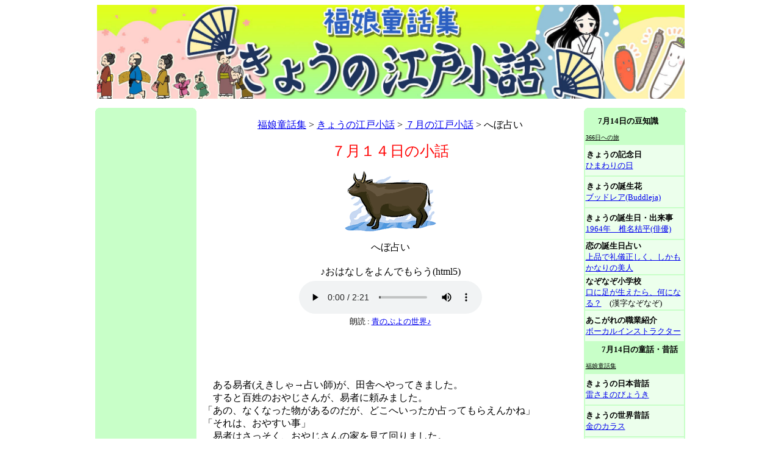

--- FILE ---
content_type: text/html
request_url: http://hukumusume.com/douwa/pc/kobanashi/07/14.htm
body_size: 15003
content:
<html>
<head>
<title>へぼ占い　＜福娘童話集　きょうの江戸小話＞</title>
<meta http-equiv="Content-Type" content="text/html; charset=Shift_JIS">
<script language="JavaScript">
<!--
function MM_swapImgRestore() { //v3.0
  var i,x,a=document.MM_sr; for(i=0;a&&i<a.length&&(x=a[i])&&x.oSrc;i++) x.src=x.oSrc;
}

function MM_preloadimage() { //v3.0
  var d=document; if(d.image){ if(!d.MM_p) d.MM_p=new Array();
    var i,j=d.MM_p.length,a=MM_preloadimage.arguments; for(i=0; i<a.length; i++)
    if (a[i].indexOf("#")!=0){ d.MM_p[j]=new Image; d.MM_p[j++].src=a[i];}}
}

function MM_findObj(n, d) { //v4.01
  var p,i,x;  if(!d) d=document; if((p=n.indexOf("?"))>0&&parent.frames.length) {
    d=parent.frames[n.substring(p+1)].document; n=n.substring(0,p);}
  if(!(x=d[n])&&d.all) x=d.all[n]; for (i=0;!x&&i<d.forms.length;i++) x=d.forms[i][n];
  for(i=0;!x&&d.layers&&i<d.layers.length;i++) x=MM_findObj(n,d.layers[i].document);
  if(!x && d.getElementById) x=d.getElementById(n); return x;
}

function MM_swapImage() { //v3.0
  var i,j=0,x,a=MM_swapImage.arguments; document.MM_sr=new Array; for(i=0;i<(a.length-2);i+=3)
   if ((x=MM_findObj(a[i]))!=null){document.MM_sr[j++]=x; if(!x.oSrc) x.oSrc=x.src; x.src=a[i+2];}
}

function MM_preloadImages() { //v3.0
  var d=document; if(d.images){ if(!d.MM_p) d.MM_p=new Array();
    var i,j=d.MM_p.length,a=MM_preloadImages.arguments; for(i=0; i<a.length; i++)
    if (a[i].indexOf("#")!=0){ d.MM_p[j]=new Image; d.MM_p[j++].src=a[i];}}
}
//-->
</script>
<script async src="//pagead2.googlesyndication.com/pagead/js/adsbygoogle.js"></script>
<script>
     (adsbygoogle = window.adsbygoogle || []).push({
          google_ad_client: "ca-pub-2746615155806331",
          enable_page_level_ads: true
     });
</script>
</HEAD>

<body bgcolor="#FFFFFF" text="#000000" onLoad="MM_preloadimage('image/bt_01_on.gif','image/bt_02_on.gif','image/bt_03_on.gif','image/bt_04_on.gif','image/bt_05_on.gif','image/bt_06_on.gif','image/bt_07_on.gif','image/bt_01_on.gif','image/bt_02_on.gif','image/bt_03_on.gif','image/bt_04_on.gif','image/bt_05_on.gif','image/bt_06_on.gif','image/bt_07_on.gif','../../../gazou/pc_gazou/all/366hea.gif','../../../gazou/pc_gazou/all/kinenbi_logo_sa.gif','../../../gazou/pc_gazou/all/hana_logo_sa.gif','../../../gazou/pc_gazou/all/birth_logo_sa.gif','../../../gazou/i_gazou/all/world_logo_sa.gif','../../../gazou/pc_gazou/all/eso_logo_sa.gif','../../../gazou/pc_gazou/all/kobanasi_logo_sa.gif','../../../gazou/pc_gazou/all/logo_s_topa.gif','../../../gazou/pc_gazou/all/logo_s_tojirua.gif','../../../gazou/pc_gazou/all/logo_s_homea.gif')">
<table width="969" border="0" align="center" cellpadding="0" cellspacing="0">
  <tr> 
    <td colspan="5" height="12"><div align="center">
      <a href="../index.html"><img src="../../../new/top_gazou/e_top.jpg" alt="今日の江戸小話　福娘童話集" width="963" height="154" border="0" usemap="#MapMap" />
    </div></td>
  </tr>
  <tr>
    <td colspan="5" height="13"><script type="text/javascript"><!--
google_ad_client = "ca-pub-2746615155806331";
/* 728x15_English */
google_ad_slot = "2192431001";
google_ad_width = 728;
google_ad_height = 15;
//-->
    </script>
      <script type="text/javascript"
src="http://pagead2.googlesyndication.com/pagead/show_ads.js">
      </script></td>
  </tr>
  <tr> 
    <td width="166" height="830" valign="top"><table width="166" border="0" cellpadding="0" cellspacing="0" bgcolor="#C8FFC8">
      <tr>
        <td height="7" valign="top"><img src="../../../../366/logo_bana/corner_1.gif" width="7" height="7"></td>
        <td></td>
        <td align="right" valign="top"><img src="../../../../366/logo_bana/corner_2.gif" width="7" height="7"></td>
      </tr>
    </table>
      <table width="166" border="0" cellpadding="0" cellspacing="0">
                <tr>
                  <td width="310" height="610" align="center" bgcolor="#C8FFC8"><script type="text/javascript"><!--
google_ad_client = "ca-pub-2746615155806331";
/* 1a月160x600 */
google_ad_slot = "0764542773";
google_ad_width = 160;
google_ad_height = 600;
//-->
</script>
<script type="text/javascript"
src="http://pagead2.googlesyndication.com/pagead/show_ads.js">
</script></td>
                </tr>
                <tr>
                  <td align="center">&nbsp;</td>
                </tr>
                <tr>
                  <td height="100" align="center" bgcolor="#C8FFC8"><script type="text/javascript"><!--
google_ad_client = "ca-pub-2746615155806331";
/* 1月160x90左 */
google_ad_slot = "2895515345";
google_ad_width = 160;
google_ad_height = 90;
//-->
</script>
<script type="text/javascript"
src="http://pagead2.googlesyndication.com/pagead/show_ads.js">
</script></td>
                </tr>
      </table></td>
    <td width="12"><img src="file:///C|/Documents and Settings/福娘note/デスクトップ/company_website15/image/spacer.gif" width="1" height="1"></td>
    <td width="619" valign="top"><p align="center"><br>
<a href="../../../index.html">福娘童話集</a> &gt; <a href="../index.html">きょうの江戸小話</a> &gt; <a href="../itiran/07gatu.htm">７月の江戸小話</a> &gt; へぼ占い</p>
      <p align="center"><font color="#FF0000" size="+2">７月１４日の小話</font></p>
      <p align="center"><img src="../../../gazou/pc_gazou/kobanashi/07/01341004.gif" alt="へぼ占い" width="150" height="100"></p>
      <p align="center"><span class="my_baby_sick_kouho">へぼ占い</span></p>
      <table width="100%" border="0">
        <tr>
          <td align="center">♪おはなしをよんでもらう(html5)</td>
        </tr>
        <tr>
          <td align="center"><audio src="http://ohanashi2.up.seesaa.net/mp3/edo_0714.mp3" controls></audio></td>
        </tr>
        <tr>
          <td align="center"><font size="-1">朗読 : <a href="http://aonopuyo.seesaa.net/">青のぷよの世界♪</a></font></td>
        </tr>
      </table>
      <table width="100%" border="0">
        <tr>
          <td><center>
              <script type="text/javascript"><!--
google_ad_client = "ca-pub-2746615155806331";
/* 468x60_English */
google_ad_slot = "9604301034";
google_ad_width = 468;
google_ad_height = 60;
//-->
      </script>
              <script type="text/javascript"
src="http://pagead2.googlesyndication.com/pagead/show_ads.js">
      </script>
          </center></td>
        </tr>
      </table>
      <p> 　ある易者(えきしゃ→占い師)が、田舎へやってきました。<br>
  　すると百姓のおやじさんが、易者に頼みました。<br>
  「あの、なくなった物があるのだが、どこへいったか占ってもらえんかね」<br>
  「それは、おやすい事」<br>
  　易者はさっそく、おやじさんの家を見て回りました。<br>
  　牛小屋をのぞくと、牛がいません。<br>
  (なるほど。なくなったというのは、牛の事だな。牛なら確か、野原にいたはず)<br>
  　易者は取りあえず、おやじさんに聞きました。<br>
  「なくし物は、黒い物だな」<br>
  「へい、黒い物で」<br>
  「それに、耳もついておるな」<br>
  「へい、耳もついております。でもどうして、そこまでわかるんですか？」<br>
  　易者は、いばって答えました。<br>
  「おっほん。このわしに、分からぬ事はない」<br>
  「へへっー、大した物だ。それで、どこへいったか、わかりますか？」<br>
  「むろん。・・・それは、南の方角にある。・・・広い野原で、草を食っておるわ」<br>
  　易者は、自信たっぷりに言いました。<br>
  　しかしおやじさんは、不思議そうな顔で首を傾げます。<br>
  「あの、なべが野原で、草を食うですか？」<br>
  「はあ？　・・・なべ？」<br>
  「はい、この間から鉄なべが一つ、見あたらないのですが」</p>
      <p align="center">♪ちゃんちゃん<br>
(おしまい)</p>
      <p align="center"><a href="javascript:history.back();" onMouseOut="MM_swapImgRestore()" onMouseOver="MM_swapImage('Image10','','../../../gazou/pc_gazou/all/top_bana/back_logo_b.gif',1)"><img src="../../../gazou/pc_gazou/all/top_bana/back_logo_r.gif" alt="前のページへ戻る" name="Image10" width="175" height="32" border="0"></a><br />
        <br>
        <br />
        <script type="text/javascript"><!--
google_ad_client = "ca-pub-2746615155806331";
/* 1月336x280 */
google_ad_slot = "6046482409";
google_ad_width = 336;
google_ad_height = 280;
//-->
</script>
<script type="text/javascript"
src="http://pagead2.googlesyndication.com/pagead/show_ads.js">
</script></p>
    </td>
    <td width="10"><img src="file:///C|/Documents and Settings/福娘note/デスクトップ/company_website15/image/spacer.gif" width="1" height="1"></td>
    <td width="166" valign="top"><table width="100%" border="0" cellpadding="0" cellspacing="0" bgcolor="#C8FFC8">
      <tr>
        <td height="7" valign="top"><img src="../../../../366/logo_bana/corner_1.gif" width="7" height="7"></td>
        <td></td>
        <td align="right" valign="top"><img src="../../../../366/logo_bana/corner_2.gif" width="7" height="7"></td>
      </tr>
    </table>
      <table width="166" border="0" bgcolor="#C8FFC8">
        <tr>
          <td width="156" height="50">&nbsp;&nbsp;&nbsp;&nbsp; <font size="-1"><b>7月14日の豆知識</b></font><br>
              <font size="-2"><u><br>
                366日への旅</u></font></td>
        </tr>
        <tr>
          <td  height="50" bgcolor="#ECFFEC"><img src="file:///C|/Documents and Settings/福娘note/デスクトップ" width="1" height="1"><b><font size="-1">きょうの記念日</font></b><br>
              <font size="-1"><a href="../../../../366/kinenbi/pc/07gatu/7_14.htm">ひまわりの日</a></font></td>
        </tr>
        <tr>
          <td height="50" bgcolor="#ECFFEC" ><img src="file:///C|/Documents and Settings/福娘note/デスクトップ/company_website15/image/spacer.gif" width="1" height="1"><b><font size="-1">きょうの誕生花</font></b><br>
            <a href="../../../../366/hana/pc/07gatu/7_14.htm"><font size="-1">ブッドレア(Buddleja)</font></a></td>
        </tr>
        <tr>
          <td  height="50" bgcolor="#ECFFEC"><b><font size="-1">きょうの誕生日・出来事</font></b><br>
              <font size="-1"><a href="../../../../366/birthday/pc/07gatu/7_14.htm">1964年　椎名桔平(俳優)</a></font></td>
        </tr>
        <tr>
          <td  height="50" bgcolor="#ECFFEC"><b><font size="-1">恋の誕生日占い</font></b><br>
              <font size="-1"><a href="../../../../sakura/uranai/birthday/07/14.html">上品で礼儀正しく、しかもかなりの美人</a></font></td>
        </tr>
        <tr>
          <td  height="50" bgcolor="#ECFFEC"><b><font size="-1">なぞなぞ小学校</font></b><br>
              <font size="-1"><a href="../../../../nazonazo/new/2014/01/13.html">口に足が生えたら、何になる？</a>　(漢字なぞなぞ)</font></td>
        </tr>
        <tr>
          <td  height="50" bgcolor="#ECFFEC"><b><font size="-1">あこがれの職業紹介</font></b><br>
              <font size="-1"><a href="../../../../sakura/navi/work/2017/236.html">ボーカルインストラクター</a></font></td>
        </tr>
        <tr>
          <td height="50" bgcolor="#C8FFC8" ><font size="-1">　　<b>7月14日の童話・昔話</b><br>
                <u><font size="-2"><br>
                  福娘童話集</font></u></font></td>
        </tr>
        <tr>
          <td  height="50" bgcolor="#ECFFEC"><b><font size="-1">きょうの日本昔話</font></b><br>
            <a href="../../../../douwa/pc/jap/07/14.htm"><font size="-1">雷さまのびょうき</font></a></td>
        </tr>
        <tr>
          <td height="50" bgcolor="#ECFFEC" ><b><font size="-1">きょうの世界昔話<img src="file:///C|/Documents and Settings/福娘note/デスクトップ/company_website15/image/spacer.gif" width="1" height="1"></font></b><br>
              <font size="-1"><a href="../../../../douwa/pc/world/07/14a.htm">金のカラス</a></font></td>
        </tr>
        <tr>
          <td  height="50" bgcolor="#ECFFEC"><img src="file:///C|/Documents and Settings/福娘note/デスクトップ/company_website15/image/spacer.gif" width="1" height="1"><b><font size="-1">きょうの日本民話</font></b><br>
            <a href="../../../../douwa/pc/minwa/07/14.htm"><font size="-1">吉崎の嫁おどし</font></a></td>
        </tr>
        <tr>
          <td  height="50" bgcolor="#ECFFEC"><b><font size="-1">きょうの日本民話 2</font></b><br>
            <a href="../../../../douwa/pc/minwa2/07/14.html"><font size="-1">ふたつのネズミ船</font></a></td>
        </tr>
        <tr>
          <td height="50" bgcolor="#ECFFEC" ><b><font size="-1">きょうのイソップ童話</font></b><br>
            <a href="../../../../douwa/pc/aesop/07/14.htm"><font size="-1">小ガラスとイヌ</font></a></td>
        </tr>
        <tr>
          <td  height="50" bgcolor="#ECFFEC"><b><font size="-1">きょうの江戸小話</font></b><br>
            <a href="../../../../douwa/pc/kobanashi/07/14.htm"><font size="-1">へぼ占い</font></a></td>
        </tr>
        <tr>
          <td  height="50" bgcolor="#ECFFEC"><b><font size="-1">きょうの百物語</font></b><br>
            <a href="../../../../douwa/pc/kaidan/07/14.htm"><font size="-1">ヘビ女房</font></a></td>
        </tr>
      </table>
      <table width="100%" border="0" bgcolor="#C8FFC8">
      

      <tr>
        <td height="30" colspan="7" bgcolor="#C8FFC8"><p align="center"><font size="-1"><b>福娘のサイト</b></font></p>
          <p><font size="-2"><u> <a href="http://hukumusume.com/">http://hukumusume.com</a></u></font></p></td>
        </tr>
        <tr>
          <td height="45" colspan="7" bgcolor="#ECFFEC"><font size="-1"><b><a href="http://hukumusume.com/366/index.html">366日への旅</a></b><br>
毎日の記念日などを紹介</font></td>
        </tr>
        <tr>
          <td height="45" colspan="7" bgcolor="#ECFFEC"><font size="-1"><b><a href="http://hukumusume.com/douwa/index.html">福娘童話集</a></b><br>
日本最大の童話・昔話集</font></td>
        </tr>
        <tr>
          <td height="45" colspan="7" bgcolor="#ECFFEC"><font size="-1"><b><a href="http://hukumusume.com/sakura/index.html">さくら SAKURA</a></b><br>
女の子向け職業紹介など</font></td>
        </tr>
        <tr>
          <td height="45" colspan="7" bgcolor="#ECFFEC"><font size="-1"><b><a href="http://hukumusume.com/nazonazo/index.html">なぞなぞ小学校</a></b><br>
小学生向けなぞなぞ</font></td>
      </tr>
      <tr>
        <td bgcolor="#C8FFC8"><script type="text/javascript"><!--
google_ad_client = "ca-pub-2746615155806331";
/* 1月160x90右 */
google_ad_slot = "6969984727";
google_ad_width = 160;
google_ad_height = 90;
//-->
</script>
<script type="text/javascript"
src="http://pagead2.googlesyndication.com/pagead/show_ads.js">
</script></td>
      </tr>
    </table></td>
  </tr>
</table>

<script type="text/javascript">
var gaJsHost = (("https:" == document.location.protocol) ? "https://ssl." : "http://www.");
document.write(unescape("%3Cscript src='" + gaJsHost + "google-analytics.com/ga.js' type='text/javascript'%3E%3C/script%3E"));
</script>
<script type="text/javascript">
var pageTracker = _gat._getTracker("UA-5446597-1");
pageTracker._trackPageview();
</script>
</body>
</html>


--- FILE ---
content_type: text/html; charset=utf-8
request_url: https://www.google.com/recaptcha/api2/aframe
body_size: 267
content:
<!DOCTYPE HTML><html><head><meta http-equiv="content-type" content="text/html; charset=UTF-8"></head><body><script nonce="cudfhXX3TfDlkA-OLjfNVw">/** Anti-fraud and anti-abuse applications only. See google.com/recaptcha */ try{var clients={'sodar':'https://pagead2.googlesyndication.com/pagead/sodar?'};window.addEventListener("message",function(a){try{if(a.source===window.parent){var b=JSON.parse(a.data);var c=clients[b['id']];if(c){var d=document.createElement('img');d.src=c+b['params']+'&rc='+(localStorage.getItem("rc::a")?sessionStorage.getItem("rc::b"):"");window.document.body.appendChild(d);sessionStorage.setItem("rc::e",parseInt(sessionStorage.getItem("rc::e")||0)+1);localStorage.setItem("rc::h",'1768782964420');}}}catch(b){}});window.parent.postMessage("_grecaptcha_ready", "*");}catch(b){}</script></body></html>